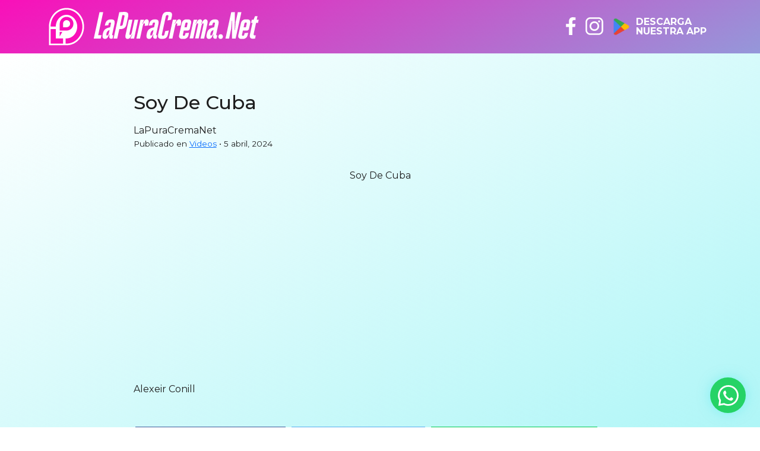

--- FILE ---
content_type: text/html; charset=UTF-8
request_url: https://lapuracrema.net/soy-de-cuba/
body_size: 3915
content:
<!DOCTYPE html>
<html lang="es">
<head>
	<!-- Google tag (gtag.js) -->
<script async src="https://www.googletagmanager.com/gtag/js?id=G-XPRB3DMGL7"></script>
<script>
  window.dataLayer = window.dataLayer || [];
  function gtag(){dataLayer.push(arguments);}
  gtag('js', new Date());

  gtag('config', 'G-XPRB3DMGL7');
</script>
    <meta charset="utf-8" />
    <meta name="viewport" content="width=device-width, initial-scale=1.0"/>
    <title>LaPuraCrema.Net</title>
    <meta name="title" content="LaPuraCrema.Net" />
    <meta name=" description" content="Roncamos porque podemos." />
    
    <link id="favicon" rel="shortcut icon" href="https://lapuracrema.net/wp-content/themes/lapuracremapuntonet/assets/img/lapuracrema-favicon.png" type="image/png" />
    <link rel="apple-touch-icon" href="https://lapuracrema.net/wp-content/themes/lapuracremapuntonet/assets/img/lapuracrema-favicon.png" type="image/png" />

    <link rel="stylesheet" href="https://cdn.jsdelivr.net/npm/bootstrap-icons@1.11.3/font/bootstrap-icons.min.css">
    <link href="https://cdn.jsdelivr.net/npm/bootstrap@5.2.3/dist/css/bootstrap.min.css" rel="stylesheet" integrity="sha384-rbsA2VBKQhggwzxH7pPCaAqO46MgnOM80zW1RWuH61DGLwZJEdK2Kadq2F9CUG65" crossorigin="anonymous">

    <link rel="preconnect" href="https://fonts.googleapis.com">
    <link rel="preconnect" href="https://fonts.gstatic.com" crossorigin>
    <link href="https://fonts.googleapis.com/css2?family=Montserrat:ital,wght@0,100..900;1,100..900&display=swap" rel="stylesheet">

    <link rel="stylesheet" href="https://lapuracrema.net/wp-content/themes/lapuracremapuntonet/assets/css/webrds.css?V2024-11-4-125">
</head>
<body>
        <header class="header">
        <nav class="navbar navbar-expand-md">
            <div class="container">
                <a class="navbar-brand" href="https://lapuracrema.net">
                    <figure class="logotipo">
                        <img class="icono" src="https://lapuracrema.net/wp-content/themes/lapuracremapuntonet/assets/img/lapuracrema-logo.svg" alt="LaPuraCrema.Net">
                        <img class="letters" src="https://lapuracrema.net/wp-content/themes/lapuracremapuntonet/assets/img/lapuracrema-logotipo.svg" alt="LaPuraCrema.Net">
                    </figure>
                </a>
                <button class="navbar-toggler" type="button" data-bs-toggle="offcanvas" data-bs-target="#menu" aria-controls="menu">
                    <span class="navbar-toggler-icon"></span>
                </button>
                <div class="collapse navbar-collapse" id="nav">
                    <ul class="navbar-nav ms-auto mb-2 mb-lg-0">
						 
                        <li class="nav-item">
                            <a class="nav-link" href="#">
                                <img src="https://lapuracrema.net/wp-content/themes/lapuracremapuntonet/assets/img/logo-facebook.svg" alt="Facebook">
                            </a>
                        </li>
                        <li class="nav-item">
                            <a class="nav-link" href="https://www.instagram.com/lapuracremanet/" target="_blank">
                                <img src="https://lapuracrema.net/wp-content/themes/lapuracremapuntonet/assets/img/logo-instagram.svg" alt="Facebook">
                            </a>
                        </li>
						<!--
                        <li class="nav-item">
                            <a class="nav-link" href="#">
                                <img src="/assets/img/logo-youtube.svg" alt="Facebook">
                            </a>
                        </li>
                        <li class="nav-item">
                            <a class="nav-link" href="#">
                                <img src="/assets/img/logo-tiktok.svg" alt="Facebook">
                            </a>
                        </li>-->
						<li class="nav-item">
                            <a class="nav-link app" href="https://lapuracrema.net/wp-content/themes/lapuracremapuntonet/lapuracremanet.apk">
                                <img src="https://lapuracrema.net/wp-content/uploads/2024/04/google-play.png" alt="Facebook"> <span>Descarga <br>Nuestra APP</span>
                            </a>
                        </li>
                    </ul>
                </div>
                <div class="offcanvas offcanvas-start" tabindex="-1" id="menu" aria-labelledby="menu">
                    <div class="offcanvas-header">
                        <img src="https://lapuracrema.net/wp-content/themes/lapuracremapuntonet/assets/img/lapuracrema-logo.svg" alt="La Pura Crema">
                        <button type="button" class="btn-close" data-bs-dismiss="offcanvas" aria-label="Close"></button>
                    </div>
                    <div class="offcanvas-body">
                        <ul class="navbar-nav text">
                            
                            <li class="nav-item">
                                <a class="nav-link" href="https://lapuracrema.net/category/medios/">Medios</a>
                            </li>
                            <li class="nav-item">
                                <a class="nav-link" href="https://lapuracrema.net/noticias/">Noticias</a>
                            </li>
                            <li class="nav-item">
                                <a class="nav-link" href="https://lapuracrema.net/category/entrevista/">Entrevistas</a>
                            </li>
							 <li class="nav-item">
                                <a class="nav-link" href="https://lapuracrema.net/category/videos/">Videos</a>
                            </li>
							<li class="nav-item">
                                <a class="nav-link" href="https://lapuracrema.net/quienes-somos/">Quienes somos</a>
                            </li>
                            <li class="nav-item">
                                <a class="nav-link" href="https://lapuracrema.net/nuestros-servicios/">Nuestros servicios</a>
                            </li>
                           
                        </ul>
                        <ul class="navbar-nav icon">
                            <li class="nav-item">
                                <a class="nav-link" href="#">
                                    <img src="https://lapuracrema.net/wp-content/themes/lapuracremapuntonet/assets/img/logo-whatsapp.svg" alt="Whatsapp">
                                </a>
                            </li>
                            <li class="nav-item">
                                <a class="nav-link" href="#">
                                    <img src="https://lapuracrema.net/wp-content/themes/lapuracremapuntonet/assets/img/logo-facebook.svg" alt="Facebook">
                                </a>
                            </li>
                            <li class="nav-item">
                                <a class="nav-link" href="https://www.instagram.com/lapuracremanet/" target="_blank">
                                    <img src="https://lapuracrema.net/wp-content/themes/lapuracremapuntonet/assets/img/logo-instagram.svg" alt="Facebook">
                                </a>
                            </li>
                            <!--
                        <li class="nav-item">
                            <a class="nav-link" href="#">
                                <img src="/assets/img/logo-youtube.svg" alt="Facebook">
                            </a>
                        </li>
                        <li class="nav-item">
                            <a class="nav-link" href="#">
                                <img src="/assets/img/logo-tiktok.svg" alt="Facebook">
                            </a>
                        </li>-->
                            <li class="nav-item">
                            <a class="nav-link app" href="https://lapuracrema.net/wp-content/themes/lapuracremapuntonet/lapuracremanet.apk">
                                <img src="https://lapuracrema.net/wp-content/uploads/2024/04/google-play.png" alt="Facebook"> <span>Descarga <br>Nuestra APP</span>
                            </a>
                        </li>
                        </ul>
                    </div>
                </div>
            </div>
        </nav>
        <nav class="navbar" id="nav-menu">
            <ul class="navbar-nav">
                <li class="nav-item">
                    <a class="nav-link" href="https://lapuracrema.net"><img class="icono" src="https://lapuracrema.net/wp-content/themes/lapuracremapuntonet/assets/img/lapuracrema-logo.svg" alt="LaPuraCrema.Net"></a>
                </li>
                
                <li class="nav-item">
                    <a class="nav-link" href="https://lapuracrema.net/category/medios/">Medios</a>
                </li>
                <li class="nav-item">
                    <a class="nav-link" href="https://lapuracrema.net/noticias/">Noticias</a>
                </li>
                <li class="nav-item">
                    <a class="nav-link" href="https://lapuracrema.net/category/entrevista/">Entrevistas</a>
                </li>
				<li class="nav-item">
                                <a class="nav-link" href="https://lapuracrema.net/category/videos/">Videos</a>
                            </li>
                <li class="nav-item">
                    <a class="nav-link" href="https://lapuracrema.net/quienes-somos/">Quienes somos</a>
                </li>
				<li class="nav-item">
                    <a class="nav-link" href="https://lapuracrema.net/nuestros-servicios/">Nuestros servicios</a>
                </li>
            </ul>
        </nav>
    </header><main class="single">
					<section class="section-single">
			<article>
				<div class="container">
					<div class="row justify-content-center">
						<div class="col-md-10 col-lg-9">
							<h2 class="single-title">Soy De Cuba</h2>
							<div class="single-autor">
								<div>
																	</div>
								<div>
									<p>LaPuraCremaNet</p>
									<div>Publicado en  <ul class="post-categories">
	<li><a href="https://lapuracrema.net/category/videos/" rel="category tag">Videos</a></li></ul> • 5 abril, 2024</div>
								</div>
							</div>
							<figure class="single-figure">
																<figcaption>Soy De Cuba</figcaption>
							</figure>
							<div class="single-article">
								
<figure class="wp-block-embed is-type-video is-provider-youtube wp-block-embed-youtube wp-embed-aspect-16-9 wp-has-aspect-ratio"><div class="wp-block-embed__wrapper">
<iframe title="Soy De Cuba - Alexeir Conill" width="500" height="281" src="https://www.youtube.com/embed/9zwQF15U8Hw?feature=oembed" frameborder="0" allow="accelerometer; autoplay; clipboard-write; encrypted-media; gyroscope; picture-in-picture; web-share" referrerpolicy="strict-origin-when-cross-origin" allowfullscreen></iframe>
</div><figcaption class="wp-element-caption">Alexeir Conill</figcaption></figure>
							</div>
							<ul class="single-share">
								<li><a href="https://www.facebook.com/sharer/sharer.php?u=https://lapuracrema.net/soy-de-cuba/" class="facebook" title="Comparte en Facebook" target="_blank">Compartir en Facebook</a></li>
								<li><a href="https://twitter.com/intent/tweet?url=https://lapuracrema.net/soy-de-cuba//&amp;text=Soy De Cuba " class="twitter" title="Twittear" target="_blank">Compatir en Twitter</a></li>
								<li><a href="whatsapp://send?text=Soy De Cuba%20https://lapuracrema.net/soy-de-cuba/?utm_source=whatsapp" target="_blank" rel="noopener nofollow" class="whatsapps" title="Whatsapp">Compartir en tu Whatsapp</a></li>
							</ul>
						</div>
					</div>
				</div>
			</article>
		</section>
		<section class="news">
	    <div class="container">
	        <div class="row">
	            <div class="col-12">
	            	<h3 class="title">También te pueden interesar</h3>
	            </div>
	            
	            	                	                    <div class="col-12 col-md-6 col-lg-3">
	                        <article class="content">
	                            <a href="https://lapuracrema.net/artie-oyola/">
	                                <figure>
											                                    
	                                </figure>
	                            </a>
	                            <ul class="post-categories">
	<li><a href="https://lapuracrema.net/category/videos/" rel="category tag">Videos</a></li></ul>	                            <h2 class="title"><a href="https://lapuracrema.net/artie-oyola/">ARTIE OYOLA</a></h2>
	                            <p class="date">22 febrero, 2025</p>
	                        </article>
	                    </div>
	                	                    <div class="col-12 col-md-6 col-lg-3">
	                        <article class="content">
	                            <a href="https://lapuracrema.net/3031-2/">
	                                <figure>
											                                    
	                                </figure>
	                            </a>
	                            <ul class="post-categories">
	<li><a href="https://lapuracrema.net/category/videos/" rel="category tag">Videos</a></li></ul>	                            <h2 class="title"><a href="https://lapuracrema.net/3031-2/">Alexeir Conill</a></h2>
	                            <p class="date">12 febrero, 2025</p>
	                        </article>
	                    </div>
	                	                    <div class="col-12 col-md-6 col-lg-3">
	                        <article class="content">
	                            <a href="https://lapuracrema.net/querida-yo/">
	                                <figure>
											                                    
	                                </figure>
	                            </a>
	                            <ul class="post-categories">
	<li><a href="https://lapuracrema.net/category/videos/" rel="category tag">Videos</a></li></ul>	                            <h2 class="title"><a href="https://lapuracrema.net/querida-yo/">Querida Yo</a></h2>
	                            <p class="date">5 febrero, 2025</p>
	                        </article>
	                    </div>
	                	                    <div class="col-12 col-md-6 col-lg-3">
	                        <article class="content">
	                            <a href="https://lapuracrema.net/el-canario-y-la-flauta/">
	                                <figure>
											                                    
	                                </figure>
	                            </a>
	                            <ul class="post-categories">
	<li><a href="https://lapuracrema.net/category/videos/" rel="category tag">Videos</a></li></ul>	                            <h2 class="title"><a href="https://lapuracrema.net/el-canario-y-la-flauta/">El Canario y la Flauta &#8211;</a></h2>
	                            <p class="date">5 febrero, 2025</p>
	                        </article>
	                    </div>
	                	                	             
	        </div>
	    </div>
	</section>
</main>
<footer class="footer">
    <div class="bg">
        <div class="container">
            <div class="row">
                <div class="col-12">
                    <h3 class="title">Síguenos en nuestras <span>Redes sociales</span></h3>
                    <ul class="navbar-nav">
                        <li class="nav-item">
                            <a class="nav-link" href="#">
                                <img src="https://lapuracrema.net/wp-content/themes/lapuracremapuntonet/assets/img/logo-facebook.svg" alt="Facebook">
                            </a>
                        </li>
                        <li class="nav-item">
                            <a class="nav-link" href="https://www.instagram.com/lapuracremanet/" target="_blank">
                                <img src="https://lapuracrema.net/wp-content/themes/lapuracremapuntonet/assets/img/logo-instagram.svg" alt="Facebook">
                            </a>
                        </li>
						<li class="nav-item">
                            <a class="nav-link app" href="https://lapuracrema.net/wp-content/themes/lapuracremapuntonet/lapuracremanet.apk">
                                <img src="https://lapuracrema.net/wp-content/uploads/2024/04/google-play.png" alt="Facebook"> <span>Descarga <br>Nuestra APP</span>
                            </a>
                        </li>
                        <!--<li class="nav-item">
                            <a class="nav-link" href="#">
                                <img src="/assets/img/logo-youtube.svg" alt="Facebook">
                            </a>
                        </li>
                        <li class="nav-item">
                            <a class="nav-link" href="#">
                                <img src="/assets/img/logo-tiktok.svg" alt="Facebook">
                            </a>
                        </li>-->
                    </ul>
                </div>
            </div>
        </div>
    </div>
    <div class="copy">
        <figure>
            <img src="https://lapuracrema.net/wp-content/themes/lapuracremapuntonet/assets/img/lapuracrema-logo.svg" alt="La Pura Creama">
        </figure>
        <p>© 2025 <strong>Lapuracrema.net</strong> <span>Todos los derechos reservados.</span></p>
    </div>
</footer>
<a class="ws" href="https://api.whatsapp.com/send?phone=5804243803222&amp;text=Contacto%20#lapuracrema.net" target="_blank" rel="nofollow noopener noreferrer">
    <img src="https://lapuracrema.net/wp-content/themes/lapuracremapuntonet/assets/img/logo-whatsapp.svg" alt="Lapuracrema.net">
</a>

<script src="https://cdn.jsdelivr.net/npm/bootstrap@5.3.3/dist/js/bootstrap.bundle.min.js" integrity="sha384-YvpcrYf0tY3lHB60NNkmXc5s9fDVZLESaAA55NDzOxhy9GkcIdslK1eN7N6jIeHz" crossorigin="anonymous"></script>
<script type="text/javascript">
    window.onscroll = function() { checkMediaQuery() };

    function headerNavFixed() {
        if (document.body.scrollTop > 100 || document.documentElement.scrollTop > 100) {
            document.getElementById("nav-menu").style.display = "block";
        } else {
            document.getElementById("nav-menu").style.display = "none";
        }
    }

    function checkMediaQuery() {
        if (window.innerWidth > 768) {
            headerNavFixed();
        }
    }
    window.addEventListener('resize', checkMediaQuery);
</script> 
</body>
</html>

--- FILE ---
content_type: text/css
request_url: https://lapuracrema.net/wp-content/themes/lapuracremapuntonet/assets/css/webrds.css?V2024-11-4-125
body_size: 2809
content:
* {
  transition: all ease 0.1s;
}

body {
  font-family: "Montserrat", sans-serif;
  font-optical-sizing: auto;
  font-style: normal;
  font-size: 16px;
  font-weight: 400;
  background: linear-gradient(333deg, rgb(255, 255, 255) 0%, rgb(86, 236, 238) 51%, rgb(249, 16, 185) 100%);
  color: #1E1E1E;
}
@media (min-width: 992px) {
  body {
    font-size: 16px;
  }
}

.nav-link.app {
	color: white;
	display: flex;
	align-items: center;
	line-height: 1em;
}
.nav-link.app img {
	padding-right: 10px;
}

.header .logotipo {
  margin: 0;
}
.header .logotipo .icono {
  width: 50px;
  height: auto;
}
@media (min-width: 992px) {
  .header .logotipo .icono {
    width: 60px;
  }
}
.header .logotipo .letters {
  width: 200px;
  height: auto;
}
@media (min-width: 992px) {
  .header .logotipo .letters {
    width: 300px;
  }
}

.offcanvas {
  background: #F910B9;
}
@media (min-width: 768px) {
  .offcanvas {
    display: none;
  }
}
.offcanvas .offcanvas-header img {
  width: 50px;
}
.offcanvas .navbar-nav {
  text-align: left;
}
.offcanvas .navbar-nav.icon {
  flex-direction: row;
  margin: 1em 0;
  border-top: 1px solid rgba(255, 251, 251, 0.5);
  border-bottom: 1px solid rgba(255, 251, 251, 0.5);
}
.offcanvas .navbar-nav.icon .nav-item {
  padding: 1em;
}
.offcanvas .navbar-nav.icon img {
  height: 30px;
}
.offcanvas .navbar-nav .nav-link {
  color: #fffbfb;
}

.navbar {
  font-weight: 700;
  text-transform: uppercase;
  /*&-collapse {
      flex-direction: column;
      align-items: flex-end;
  }*/
}
.navbar-toggler {
  border: none;
}
.navbar-nav img {
  height: 30px;
}
.navbar-nav2.menu-down {
  display: none;
}
@media (min-width: 768px) {
  .navbar-nav2.menu-down {
    display: flex !important;
    flex-direction: row;
    justify-content: center;
  }
}
@media (min-width: 992px) {
  .navbar-nav2.menu-down {
    display: none !important;
  }
}
.navbar-nav2.menu-top {
  display: none;
}
@media (min-width: 992px) {
  .navbar-nav2.menu-top {
    display: flex !important;
    margin-top: 0.5em;
  }
}
.navbar-nav2 .nav-item {
  border-bottom: 1px solid rgba(30, 30, 30, 0.2);
}
.navbar-nav2 .nav-item:hover {
  background: rgba(249, 16, 185, 0.1);
  color: #fffbfb;
  padding: 0 1em;
}
@media (min-width: 768px) {
  .navbar-nav2 .nav-item {
    border: 0;
    padding: 0.5em;
  }
  .navbar-nav2 .nav-item:hover {
    padding: 0.5em;
  }
}
@media (min-width: 1200px) {
  .navbar-nav2 .nav-item {
    padding: 0.5em 1em;
  }
  .navbar-nav2 .nav-item:hover {
    padding: 0.5em 1em;
  }
}
.navbar-nav2 .nav-item:last-child {
  border: 0;
}
.navbar-nav2 .nav-item .nav-link {
  color: #1E1E1E;
  font-weight: 500;
  padding: 0.8em 0 0.8em 2.5em !important;
  text-align: left;
}
@media (min-width: 768px) {
  .navbar-nav2 .nav-item .nav-link {
    padding: 1.5em 1em 0 1em !important;
  }
}
@media (min-width: 992px) {
  .navbar-nav2 .nav-item .nav-link {
    padding: 1.5em 0.5em 0 0.5em !important;
  }
}

@media (min-width: 992px) {
  .brand {
    margin: 4em 0;
  }
}
.brand .carousel {
  border-radius: 1em;
  overflow: hidden;
}
.brand .carousel img {
  height: auto;
}

.top-music {
  margin: 3em 0;
}
@media (min-width: 992px) {
  .top-music {
    margin: 5em 0;
  }
}
@media (min-width: 1200px) {
  .top-music {
    margin: 7em 0;
  }
}
.top-music .content {
  display: flex;
  flex-wrap: wrap;
  justify-content: center;
}
.top-music .artist {
  background: #fffbfb;
  border-radius: 30px;
  margin: 0 0.5em 3em 0.5em;
  padding: 10px;
  position: relative;
  text-align: center;
  width: 45%;
  box-shadow: 3px 3px 0 rgba(30, 30, 30, 0.2);
}
@media (min-width: 768px) {
  .top-music .artist {
    width: 30%;
  }
}
@media (min-width: 992px) {
  .top-music .artist {
    width: 18%;
  }
}
.top-music .artist figure {
  border-radius: 20px;
  margin: 0;
  overflow: hidden;
}
.top-music .artist figure img {
  width: 100%;
}
.top-music .artist.winner {
  width: 80%;
  box-shadow: 8px 8px 0 rgba(249, 16, 185, 0.9);
}
@media (min-width: 768px) {
  .top-music .artist.winner {
    width: 60%;
  }
}
@media (min-width: 1200px) {
  .top-music .artist.winner {
    width: 50%;
  }
}
.top-music .song {
  color: #180F4B;
  font-size: 1em;
  font-weight: bold;
  margin: 0.5em 1em;
  text-transform: uppercase;
}
.top-music .name {
  color: #F910B9;
  font-weight: bold;
  text-transform: uppercase;
  font-size: 0.9em;
}
.top-music .position {
  align-items: center;
  background: #F910B9;
background: url("https://lapuracrema.net/wp-content/uploads/2024/04/icono-lpc.svg");
	background-size: 100% 100%;
  /*border-radius: 50%;*/
  bottom: -20px;
  color: #fffbfb;
	color: #f910b9;
  display: flex;
  font-size: 1.5em;
  font-weight: bold;
  height: 50px;
  justify-content: center;
  left: 0;
  margin: auto;
  position: absolute;
  right: 0;
  width: 50px;
}
.top-music .bg-title {
  background: url("../img/text-top-10.png");
  background-repeat: no-repeat;
  background-size: contain;
  background-position: center center;
  padding: 40px 0;
}
.top-music .bg-title .title {
  text-align: center;
  text-transform: uppercase;
  margin: 0;
  font-weight: 700;
  color: #180F4B;
}

.video {
  margin: 0.5em 0 1em;
}
@media (min-width: 992px) {
  .video {
    margin-bottom: 3em;
  }
}
.video .banner {
  text-align: center;
}
.video .banner p {
  background: #fffbfb;
  border-radius: 20px;
  display: inline-block;
  font-weight: 800;
  margin: -10px auto 0 auto;
  padding: 14px 2em 6px 2em;
  position: relative;
  text-align: center;
  text-transform: uppercase;
  z-index: -1;
}
.video .banner i {
  color: #F910B9;
  font-weight: normal;
  margin: 0 0.5em;
}
.video .player {
  align-items: center;
  background: #1E1E1E;
  border-radius: 20px;
  display: flex;
  height: 350px;
  justify-content: center;
  width: 100%;
}
@media (min-width: 992px) {
  .video .player {
    height: 500px;
  }
}
.video .player img {
  width: 70px;
}
@media (min-width: 992px) {
  .video .player img {
    width: 100px;
  }
}

.interviews {
  padding: 3em 0;
  background: #fff;
  position: relative;
}
.interviews:after {
  content: url(../img/top-white.svg);
  position: absolute;
  top: -20px;
  width: 100%;
  height: 30px;
  overflow: hidden;
}
.interviews:before {
  content: url(../img/bottom-white.svg);
  position: absolute;
  bottom: -20px;
  width: 100%;
  height: 80px;
  overflow: hidden;
}
@media (min-width: 992px) {
  .interviews {
    padding: 6em 0 2em 0;
  }
}
.interviews .bg {
  width: 100%;
}
.interviews .bg.top {
  margin-bottom: -10px;
}
.interviews .bg.bottom {
  margin-top: -10px;
}
.interviews .container {
  background: #fff;
}
.interviews .section-title {
  text-align: center;
  margin: 0 0 1em 0;
}
.interviews .content {
  margin: 1.5em 0;
}
.interviews .content figure {
  border-radius: 1em;
  overflow: hidden;
}
.interviews .content img {
  width: 100%;
  height: auto;
}
.interviews .content .cat {
  color: #F910B9;
  font-weight: bold;
  margin: 0;
}
.interviews .content .title {
  font-weight: bold;
  margin: 0.5em 0;
  font-size: 1.3em;
}
@media (min-width: 1200px) {
  .interviews .content .date {
    margin-top: 1.5em;
  }
}
.interviews .bg-title {
  background: url("../img/text-entrevista.png");
  background-repeat: no-repeat;
  background-size: contain;
  background-position: center center;
  padding: 40px 0;
}
.interviews .bg-title .title {
  text-align: center;
  text-transform: uppercase;
  margin: 0;
  font-weight: 700;
  color: #180F4B;
}

.news {
  padding: 3em 0;
  background: #fff;
  position: relative;
  /*background:
      url(../img/top-white.svg),
      url(../img/bottom-white.svg);
  background-repeat: no-repeat;
  background-position: top center, bottom center;*/
}
.news:after {
  content: url(../img/top-white.svg);
  position: absolute;
  top: -20px;
  width: 100%;
  height: 30px;
  overflow: hidden;
}
.news:before {
  content: url(../img/bottom-white.svg);
  position: absolute;
  bottom: -20px;
  width: 100%;
  height: 80px;
  overflow: hidden;
}
@media (min-width: 992px) {
  .news {
    padding: 3em 0 5em 0;
  }
}
.news .bg {
  width: 100%;
}
.news .bg.top {
  margin-bottom: -10px;
}
.news .bg.bottom {
  margin-top: -10px;
}
.news .container {
  background: #fff;
}
.news .section-title {
  text-align: center;
  margin: 0 0 1em 0;
}
.news .content {
  margin: 1.5em 0;
}
.news .content figure {
  border-radius: 1em;
  overflow: hidden;
}
.news .content img {
  width: 100%;
  height: auto;
}
.news .content .post-categories {
  font-weight: bold;
  margin: 0;
  padding: 0;
  list-style: none;
}
.news .content .post-categories a {
  color: #F910B9;
  text-decoration: none;
}
.news .content .title {
  font-weight: bold;
  margin: 0.5em 0;
  font-size: 1.3em;
}
.news .content .title a {
  color: #1E1E1E;
  text-decoration: none;
}
.news .content .date {
  font-size: 0.9em;
}
@media (min-width: 1200px) {
  .news .content .date {
    font-size: 0.8em;
    margin-top: 1.5em;
  }
}
.news .bg-title {
  background: url("../img/text-noticias.png");
  background-repeat: no-repeat;
  background-size: contain;
  background-position: center center;
  padding: 40px 0;
}
.news .bg-title .title {
  text-align: center;
  text-transform: uppercase;
  margin: 0;
  font-weight: 700;
  color: #180F4B;
}

.videos {
  background: linear-gradient(333deg, rgb(86, 236, 238) 0%, rgb(249, 16, 185) 100%);
  padding: 3em 0;
}
@media (min-width: 992px) {
  .videos {
    padding: 5em 0;
  }
}
.videos figure {
  margin: 0 0 1em;
  /*border-radius: 30px;
  overflow: hidden*/;
}
.videos figure img {
  width: 100%;
}
.videos .content {
  text-align: center;
  margin: 1.5em 0;
}
.videos .artist {
  font-weight: bold;
  color: #F910B9;
  text-transform: uppercase;
  font-size: 1em;
  margin: 0;
}
.videos .song {
  font-weight: bold;
  color: #fffbfb;
  text-transform: uppercase;
  margin: 0;
}
.videos .bg-title {
  background: url("../img/text-videos.png");
  background-repeat: no-repeat;
  background-size: contain;
  background-position: center center;
  padding: 40px 0;
}
.videos .bg-title .title {
  text-align: center;
  text-transform: uppercase;
  margin: 0;
  font-weight: 700;
}

#nav-menu {
  background: #fff;
  position: fixed;
  top: 0;
  width: 96%;
  z-index: 1;
  box-shadow: 0 5px 10px rgba(30, 30, 30, 0.2);
  display: none;
  border-radius: 0 0 1em 1em;
  left: 0;
  right: 0;
  margin: auto;
}
#nav-menu .navbar-nav {
  flex-direction: row;
  align-items: center;
  justify-content: center;
}
#nav-menu .navbar-nav .nav-link {
  padding: 0.5em 1em;
  border-radius: 20px;
  margin: 0 0.3em;
  font-size: 14px;
}
#nav-menu .navbar-nav .nav-link:hover {
  background: #F910B9;
  color: #fff;
}

.cartelera-miami {
  background: #180F4B;
  padding: 5em 0;
  text-align: center;
}
.cartelera-miami .content {
  flex-direction: column;
  display: flex;
  justify-content: center;
  align-items: center;
}
@media (min-width: 768px) {
  .cartelera-miami .content {
    flex-direction: row;
  }
}
.cartelera-miami .content .text {
  padding: 0 2em;
  color: #fffbfb;
}
.cartelera-miami .content .text p {
  margin: 1em 0;
  font-size: 1.3em;
  font-weight: 300;
}
.cartelera-miami p + a {
  display: none;
}
@media (min-width: 768px) {
  .cartelera-miami p + a {
    display: inline-block;
  }
}
@media (min-width: 768px) {
  .cartelera-miami figure + a {
    display: none;
  }
}

.ws {
  align-items: center;
  background: #25d366;
  border-radius: 50%;
  bottom: 1.5em;
  box-shadow: 0 0 20px rgba(86, 236, 238, 0.5);
  display: flex;
  height: 60px;
  justify-content: center;
  position: fixed;
  right: 1.5em;
  width: 60px;
}
.ws img {
  width: 35px;
  height: auto;
}

.footer {
  background: #fff;
  position: relative;
  color: #fffbfb;
}
.footer .bg {
  padding: 3em 0;
  background: url(../img/bg-redes.svg);
  background-size: cover;
  position: relative;
  top: -30px;
}
@media (min-width: 992px) {
  .footer .bg {
    padding: 5em 0;
  }
}
.footer .navbar-nav {
  flex-direction: row;
  justify-content: center;
}
.footer .navbar-nav .nav-link {
  padding: 0.5em;
  margin: 0.5em;
}
.footer .navbar-nav img {
  height: 50px;
}
.footer .title {
  text-align: center;
  text-transform: uppercase;
  margin: 0 0 1em;
  font-size: 1.2em;
}
.footer .title span {
  font-weight: 700;
  display: block;
  font-size: 2em;
}
.footer .copy {
  text-align: center;
  background: url(../img/bg-copy.svg);
  background-size: cover;
  position: relative;
  top: -70px;
  color: #1E1E1E;
  padding: 2em 2em 0 2em;
}
.footer .copy p {
  margin: 0;
}
.footer .copy p span {
  display: block;
}

i {
  margin-right: 0.3em;
  font-size: 1.2em;
}

.link {
  color: #1E1E1E;
  border: 2px solid #F910B9;
  text-decoration: none;
  padding: 0.5em 1.7em;
  border-radius: 50px;
  display: inline-block;
  margin: 0.5em 0;
  font-weight: 700;
}
.link.complementary {
  border-color: #56ECEE;
  color: #56ECEE;
}

.buttons {
  text-align: center;
}

.button {
  display: inline-block;
  font-weight: 700;
  margin: 0.5em 0;
  padding: 0.5em 1.5em;
  position: relative;
  text-decoration: none;
  text-transform: uppercase;
  border-radius: 100px;
  /*&:hover {
      color: $color-primary;
      background: $color-complementary;
  }
  &.button-complementary {
      color: $color-light;
      background: $color-complementary;
      &:hover {
          color: $color-light;
          background: rgba($color-complementary, .7);
      }
  }*/
}
@media (min-width: 576px) {
  .button {
    margin: 0.5em;
  }
}
.button.button-primary {
  background: #F910B9;
  color: #fffbfb;
}
.button.button-secondary {
  color: #F910B9;
  border: 2px solid #F910B9;
}
.button.button-secondary:hover {
  color: #F910B9;
  background: rgba(86, 236, 238, 0.4);
}

.section-single {
  background: linear-gradient(333deg, rgba(86, 236, 238, 0.5) 0%, rgb(255, 255, 255) 100%);
}

.single {
  background: #fff;
  padding-bottom: 5em;
}
.single .single-figure {
  text-align: center;
  margin: 1em 0 3em 0;
}
.single .single-figure img {
  width: 100%;
  height: auto;
}
.single .single-title {
  margin: 2em 0 0 0;
}
.single .single-autor {
  display: flex;
  margin: 1em 0 2em;
}
.single .single-autor img {
  border-radius: 50%;
  width: 44px;
  height: 44px;
  margin-right: 1em;
}
.single .single-autor p {
  margin: 0;
}
.single .single-autor div div {
  display: flex;
  font-size: 0.85em;
}
.single .single-autor ul {
  margin: 0 0.3em;
  padding: 0;
  list-style: none;
}
.single h2, .single h3, .single h4, .single h5 {
  margin: 1em 0 0.3em;
}
.single .single-share {
  padding: 0;
  margin: 3em 0;
}
.single .single-share li {
  display: inline-block;
  margin: 0.2em;
}
.single .single-share a {
  width: 100%;
  display: block;
  text-align: center;
  padding: 0.3em 2em;
  text-decoration: none;
}
.single .single-share .facebook {
  background: #3b5998;
  color: #fff;
}
.single .single-share .twitter {
  background: #55acee;
  color: #fff;
}
.single .single-share .whatsapps {
  background: #00c94e;
  color: #fff;
}

.video {
	background: black;
	padding-bottom: 2em;
	margin-bottom: 0;
}
.video .banner {
    position: relative;
}
.banner {
	text-align: center;
	margin: -20px 0 20px 0;
}
.banner p {
	width: 90%;
	padding: 6px 2em 6px 2em;
	background: white;
	border-radius: 50px;
	margin: auto;
	color: #F910B9;
	font-weight: bold;
}
.video .player {
	height: auto;
	overflow: hidden;
}
.video .player iframe {
	height: 250px;
}
@media (min-width: 576px) {
  .video .player iframe {
	height: 300px;
	}
}
@media (min-width: 768px) {
  .video .player iframe {
	height: 400px;
	}
}
@media (min-width: 992px) {
  .video .player iframe {
	height: 550px;
	}
}
@media (min-width: 1200px) {
  .video .player iframe {
	//height: 650px;
	}
}
#brand-carousel .img {
	height: auto;
}

.page-category .news a {
	color: #1E1E1E;
	text-decoration: none;
}
.videos .content iframe,
.news .content iframe  {
	max-width: 100%;
    height: auto;
    aspect-ratio: 16 / 9;
}
.page-category .videos-player figure {
    border-radius: 0;
}

.page-category {
	margin-top: 30px;
}

/*# sourceMappingURL=webrds.css.map */


--- FILE ---
content_type: image/svg+xml
request_url: https://lapuracrema.net/wp-content/themes/lapuracremapuntonet/assets/img/bg-copy.svg
body_size: 348
content:
<svg width="1440" height="182" viewBox="0 0 1440 182" fill="none" xmlns="http://www.w3.org/2000/svg">
<path d="M1440 7.26581V180.257L1388.21 180.132L1350.06 179.26L1311.9 178.09L1278.28 178.538L1243.76 177.891H1187.43L1159.27 178.737L1136.56 177.891L1095.67 178.538H1024.81L985.741 178.289L953.035 178.912H903.975L879.445 179.211L826.751 178.737H799.495L746.801 179.808L729.539 179.634L710.461 179.983L603.255 180.282L565.098 179.808L528.757 180.531L471.521 181.328H451.533L433.363 182H385.211L370.675 181.577L341.603 182L301.628 181.328L258.927 181.153L232.58 179.983L189.88 180.282L127.192 178.887L0 178.713V2.52391L127.192 3.05929L189.88 7.34228L232.58 6.42449L258.927 10.0192L301.628 10.5545L341.603 12.6196L370.675 11.3194L385.211 12.6196H433.363L451.533 10.5545H471.521L528.757 8.10711L565.098 5.88912L603.255 7.34228L710.461 6.42449L729.539 5.35374L746.801 5.88912L799.495 2.6004H826.751L879.445 4.05357L903.975 3.13578H953.035L985.741 1.22371L1024.81 1.98854H1095.67L1136.56 0L1159.27 2.6004L1187.43 0H1243.76L1278.28 1.98854L1311.9 0.611867L1350.06 4.20653L1388.21 6.8834L1440 7.26581Z" fill="white"/>
</svg>


--- FILE ---
content_type: image/svg+xml
request_url: https://lapuracrema.net/wp-content/themes/lapuracremapuntonet/assets/img/lapuracrema-logotipo.svg
body_size: 2143
content:
<svg width="1014" height="216" viewBox="0 0 1014 216" fill="none" xmlns="http://www.w3.org/2000/svg">
<path d="M66.1004 25.6001H87.1004L58.6004 155.7H77.3004L73.1004 175H33.4004L66.1004 25.6001Z" fill="white"/>
<path d="M120.9 151.9C113.5 170.7 108 177.1 97.7001 177.1C85.6001 177.1 80.8001 168.1 84.3001 151.9L85.6001 145.7C90.0001 125.4 100.1 116.7 126.8 110.9L131.2 90.6001C132.3 85.9001 130.8 84.0001 126.4 84.0001C122 84.0001 119.2 86.1001 118.3 90.6001L116.3 99.4001L96.4001 101.5L98.2001 93.8001C102.4 74.8001 113.1 66.1001 131.9 66.1001C149.9 66.1001 155.3 74.2001 151.2 93.8001L138.8 150C137.5 155.3 139.5 157.7 144.5 157L140.6 174.9C138 175.5 135.6 176 132.9 176C121.7 176 119.8 167.9 122.4 155.9L123.1 152.5L120.9 151.9ZM105.7 147.9L105.3 149.8C104.2 154.9 105.5 158.1 108.8 158.1C113.4 158.1 117.8 151.7 120 142.1L123.3 126.7C111.9 130.8 108.4 135.9 105.7 147.9Z" fill="white"/>
<path d="M178.7 25.5999C181.3 25.1999 202.6 23.7 207 23.7H207.4C226.7 23.7 233.3 31.8 229.1 50.2L219.5 94.7999C215.6 113.2 204.8 121.3 183.8 121.3H183.1H178.9L167.1 175.1H146.1L178.7 25.5999ZM208.5 48.7999C209.2 44.9999 206.5 41.9999 202.6 41.9999H201.1C199.1 41.9999 197.8 42.2 196.1 42.4L183 102.4C184.5 102.6 186.5 102.8 188.3 102.8H189.8C193.7 102.8 197.5 99.5999 198.3 95.9999L208.5 48.7999Z" fill="white"/>
<path d="M263.1 175H242.5L242.9 172.9L252.8 152.6L250.6 152C242.9 168.9 236.6 177.2 226.3 177.2C215.6 177.2 211.2 168.7 214.5 153.5L233.1 68.3H253.7L237.5 142.8C236 150.1 236.8 155 240.3 155C244.5 155 248.4 148.4 250.4 138.6L265.7 68.4001H286.3L263.1 175Z" fill="white"/>
<path d="M343 100.9L323.1 103L323.5 100.4C325.3 92.8999 324.4 88.1999 321.3 88.1999C317.8 88.1999 314.3 94.5999 312.1 104.6L296.8 174.8H276.2L299.4 68.0999H320L319.6 70.1999L309.7 90.4999L311.9 91.0999C320 74.1999 325.5 65.8999 334.9 65.8999C344.8 65.8999 348.7 74.6999 345.4 89.5999L343 100.9Z" fill="white"/>
<path d="M371.1 151.9C363.7 170.7 358.2 177.1 347.9 177.1C335.8 177.1 331 168.1 334.5 151.9L335.8 145.7C340.2 125.4 350.3 116.7 377 110.9L381.4 90.6001C382.5 85.9001 381 84.0001 376.6 84.0001C372.2 84.0001 369.4 86.1001 368.5 90.6001L366.5 99.4001L346.6 101.5L348.4 93.8001C352.6 74.8001 363.3 66.1001 382.1 66.1001C400.1 66.1001 405.5 74.2001 401.4 93.8001L389.1 150C387.8 155.3 389.8 157.7 394.8 157L390.9 174.9C388.3 175.5 385.9 176 383.2 176C372 176 370.1 167.9 372.7 155.9L373.4 152.5L371.1 151.9ZM356 147.9L355.6 149.8C354.5 154.9 355.8 158.1 359.1 158.1C363.7 158.1 368.1 151.7 370.3 142.1L373.6 126.7C362.1 130.8 358.6 135.9 356 147.9Z" fill="white"/>
<path d="M426.3 158.7H427.8C431.5 158.7 435 155.9 435.9 151.9L439.8 133.3L460.8 129L456 150.3C452.1 169.1 442.2 177 424 177H420.9C402.7 177 396.4 169.1 400.3 150.5L422.4 49.8C426.3 31.2 436.2 23.3 454.4 23.3H457.5C475.7 23.3 482 31.2001 477.9 50.0001L474 68.1L453.2 72.4001L458.5 48.5001C459.4 44.4001 457.2 41.7001 453.5 41.7001H452C448.3 41.7001 444.8 44.5001 443.9 48.5001L421.3 151.8C420.4 156 422.6 158.7 426.3 158.7Z" fill="white"/>
<path d="M527.5 100.9L507.6 103L508 100.4C509.8 92.8999 508.9 88.1999 505.8 88.1999C502.3 88.1999 498.8 94.5999 496.6 104.6L481.3 174.8H460.7L483.9 68.0999H504.5L504.1 70.1999L494.2 90.4999L496.4 91.0999C504.5 74.1999 510 65.8999 519.4 65.8999C529.3 65.8999 533.2 74.6999 529.9 89.5999L527.5 100.9Z" fill="white"/>
<path d="M546.8 177.1H536.3C523.6 177.1 516.8 168.6 519.6 156L534.5 87.2999C537.3 74.6999 547.6 66.2 560.4 66.2H570.9C583.6 66.2 590.4 74.6999 587.6 87.2999L579.7 123.4L571.8 129.6H546L540.7 153.5C540 156.9 542 159.3 545.5 159.3H546.6C550.1 159.3 553 157 553.6 153.5L555.6 144.5L575.8 142.4L572.7 156.1C569.8 168.5 559.5 177.1 546.8 177.1ZM562.8 111.6L567.6 89.7999C568.3 86.3999 566.5 83.9999 563 83.9999H561.9C558.4 83.9999 555.3 86.3999 554.7 89.7999L549.9 111.6H562.8Z" fill="white"/>
<path d="M602.3 68.1999H622.9L622.5 70.2999L613.1 90.5999L615.3 91.1999C623.6 72.3999 629.5 65.9999 638.5 65.9999C645.5 65.9999 649.7 70.0999 650.6 77.4999L644.2 90.4999L646.4 91.0999C654.9 72.2999 660.6 65.8999 669.4 65.8999C679.7 65.8999 683.9 74.6999 680.6 89.5999L662 174.8H641.4L657.6 100.3C659.4 92.7999 658.5 88.0999 655.6 88.0999C651.9 88.0999 648.4 94.2999 646.2 104.5L630.9 174.7H610.3L626.5 100.2C628.3 92.6999 627.4 87.9999 624.5 87.9999C620.8 87.9999 617.3 94.1999 615.1 104.4L599.8 174.6H579L602.3 68.1999Z" fill="white"/>
<path d="M712.9 151.9C705.5 170.7 700 177.1 689.7 177.1C677.6 177.1 672.8 168.1 676.3 151.9L677.6 145.7C682 125.4 692.1 116.7 718.8 110.9L723.2 90.6001C724.3 85.9001 722.8 84.0001 718.4 84.0001C714 84.0001 711.2 86.1001 710.3 90.6001L708.3 99.4001L688.4 101.5L690.2 93.8001C694.4 74.8001 705.1 66.1001 723.9 66.1001C741.9 66.1001 747.3 74.2001 743.2 93.8001L730.9 150C729.6 155.3 731.6 157.7 736.6 157L732.7 174.9C730.1 175.5 727.7 176 725 176C713.8 176 711.9 167.9 714.5 155.9L715.2 152.5L712.9 151.9ZM697.8 147.9L697.4 149.8C696.3 154.9 697.6 158.1 700.9 158.1C705.5 158.1 709.9 151.7 712.1 142.1L715.4 126.7C703.9 130.8 700.4 135.9 697.8 147.9Z" fill="white"/>
<path d="M742.9 163.9C742.9 156 748.4 150.5 756 150.5C763.7 150.5 768.9 156 768.9 163.9C768.9 171.6 763.9 177.3 755.8 177.3C748.2 177.3 742.9 171.5 742.9 163.9Z" fill="white"/>
<path d="M821.8 73.4001L819.6 74.0001L816.3 118L803.8 175H783.5L816.1 25.6001H837.1L835.6 127.1L837.8 126.5L841.3 81.9001L853.6 25.6001H874L841.3 175H820.3L821.8 73.4001Z" fill="white"/>
<path d="M883.6 177.1H873.1C860.4 177.1 853.6 168.6 856.4 156L871.3 87.2999C874.1 74.6999 884.4 66.2 897.2 66.2H907.7C920.4 66.2 927.2 74.6999 924.4 87.2999L916.5 123.4L908.6 129.6H882.7L877.4 153.5C876.7 156.9 878.7 159.3 882.2 159.3H883.3C886.8 159.3 889.7 157 890.3 153.5L892.3 144.5L912.5 142.4L909.4 156.1C906.6 168.5 896.3 177.1 883.6 177.1ZM899.6 111.6L904.4 89.7999C905.1 86.3999 903.3 83.9999 899.8 83.9999H898.7C895.2 83.9999 892.1 86.3999 891.5 89.7999L886.7 111.6H899.6Z" fill="white"/>
<path d="M933.3 68.1999H943.2L951.7 47.8999H965.9L961.5 68.1999H972.5L968.6 86.0999H957.6L943.8 149.5C942.7 155.1 944.7 157.2 951 157.2C953 157.2 954.3 157 955.8 156.8L952 175C945.4 175.9 943 176.1 939.9 176.1C924.6 176.1 919.3 168.4 923 151.3L937 86.1999H929.3L933.3 68.1999Z" fill="white"/>
</svg>


--- FILE ---
content_type: image/svg+xml
request_url: https://lapuracrema.net/wp-content/themes/lapuracremapuntonet/assets/img/bottom-white.svg
body_size: 189
content:
<svg width="1440" height="87" viewBox="0 0 1440 87" fill="none" xmlns="http://www.w3.org/2000/svg">
<path d="M1388.21 63.7824L1440 62.5303V0H0V78.057L127.192 76.304L189.88 62.2798L232.58 65.285L258.927 53.5147L301.628 51.7617L341.603 45L370.675 49.2573L385.211 45H433.363L451.533 51.7617H471.521L528.757 59.7755L565.098 67.038L603.255 62.2798L710.461 65.285L729.539 68.7911L746.801 67.038L799.495 77.8066H826.751L879.445 73.0484L903.975 76.0536H953.035L985.741 82.3144L1024.81 79.8101H1095.67L1136.56 86.3213L1159.27 77.8066L1187.43 86.3213H1243.76L1278.28 79.8101L1311.9 84.3178L1350.06 72.5475L1388.21 63.7824Z" fill="white"/>
</svg>


--- FILE ---
content_type: image/svg+xml
request_url: https://lapuracrema.net/wp-content/themes/lapuracremapuntonet/assets/img/logo-instagram.svg
body_size: 320
content:
<svg width="166" height="166" viewBox="0 0 166 166" fill="none" xmlns="http://www.w3.org/2000/svg">
<path fill-rule="evenodd" clip-rule="evenodd" d="M45.6875 15.0312H120.762C137.664 15.0312 151.422 28.7891 151.422 45.6914V120.371C151.422 137.27 137.664 151.031 120.762 151.031H45.6875C28.7891 151.031 15.0312 137.27 15.0312 120.371V45.6914C15.0312 28.7891 28.7891 15.0312 45.6875 15.0312ZM83.0312 53.5508H83.4219C99.5391 53.5508 112.902 66.9219 112.902 83.0312C112.902 99.5391 99.5391 112.91 83.4219 112.91H83.0312C66.9141 112.91 53.5508 99.5391 53.5508 83.0312C53.5508 66.9219 66.9141 53.5508 83.0312 53.5508ZM83.0312 38.2188H83.4219C107.793 38.2188 128.23 58.6602 128.23 83.0312C128.23 107.801 107.793 127.84 83.4219 127.84H83.0312C58.6602 127.84 38.6133 107.801 38.6133 83.0312C38.6133 58.6602 58.6602 38.2188 83.0312 38.2188ZM127.445 29.5781C132.555 29.5781 136.879 33.8984 136.879 39.0117C136.879 44.1211 132.555 48.4414 127.445 48.4414C121.941 48.4414 118.012 44.1211 118.012 39.0117C118.012 33.8984 121.941 29.5781 127.445 29.5781ZM45.2969 0.878906H121.156C145.527 0.878906 165.57 20.9297 165.57 45.3008V120.77C165.57 145.141 145.527 165.18 121.156 165.18H45.2969C20.9258 165.18 0.882812 145.141 0.882812 120.77V45.3008C0.882812 20.9297 20.9258 0.878906 45.2969 0.878906Z" fill="white"/>
</svg>


--- FILE ---
content_type: image/svg+xml
request_url: https://lapuracrema.net/wp-content/themes/lapuracremapuntonet/assets/img/lapuracrema-logo.svg
body_size: 502
content:
<svg width="130" height="139" viewBox="0 0 130 139" fill="none" xmlns="http://www.w3.org/2000/svg">
<path d="M111.123 20.4706C98.8311 7.2693 82.4514 0 65 0C47.5486 0 31.1719 7.2693 18.8772 20.4706C6.70456 33.5431 0 50.8912 0 69.3221V138.644H65C82.4483 138.644 98.8311 131.375 111.123 118.174C123.295 105.101 130 87.753 130 69.3221C130 50.8912 123.295 33.5431 111.123 20.4706Z" fill="#F910B9"/>
<path d="M110.49 117.578C98.3633 130.602 82.2064 137.773 64.9993 137.773H0.863281V69.322C0.863281 51.115 7.4854 33.9754 19.5084 21.0655C31.6352 8.04213 47.7921 0.86792 64.9993 0.86792C82.2064 0.86792 98.3633 8.03907 110.49 21.0625C122.513 33.9724 129.135 51.112 129.135 69.3189C129.135 87.5259 122.513 104.666 110.49 117.575V117.578Z" fill="white"/>
<path d="M64.9995 6.95654C32.9238 6.95654 6.92383 34.8774 6.92383 69.3222H25.9628C25.9628 45.4807 43.4753 26.0837 64.9995 26.0837C86.5237 26.0837 104.036 45.4807 104.036 69.3222C104.036 93.1637 86.5237 112.561 64.9995 112.561H61.5892V131.688H64.9995C97.0751 131.688 123.078 103.767 123.078 69.3222C123.078 34.8774 97.0751 6.95654 64.9995 6.95654Z" fill="#F910B9"/>
<path d="M52.3597 112.558H25.9628V78.5944H6.92383V131.685H52.3597V112.558Z" fill="#F910B9"/>
<path d="M40.2422 88.4493V105.169L49.7281 88.4493H40.2422Z" fill="#F910B9"/>
<path d="M65.2957 33.4725C51.4806 33.4725 40.2422 44.7629 40.2422 58.6421V83.8116H65.2957C79.1109 83.8116 90.3493 72.5212 90.3493 58.6421C90.3493 44.7629 79.1109 33.4725 65.2957 33.4725ZM65.2957 71.6409H52.3598V58.6421C52.3598 51.474 58.1637 45.6432 65.2957 45.6432C72.4277 45.6432 78.2347 51.474 78.2347 58.6421C78.2347 65.8102 72.4308 71.6409 65.2957 71.6409Z" fill="#F910B9"/>
</svg>


--- FILE ---
content_type: image/svg+xml
request_url: https://lapuracrema.net/wp-content/themes/lapuracremapuntonet/assets/img/logo-whatsapp.svg
body_size: 481
content:
<svg width="164" height="164" viewBox="0 0 164 164" fill="none" xmlns="http://www.w3.org/2000/svg">
<path fill-rule="evenodd" clip-rule="evenodd" d="M31.0117 145L42.6094 142.93L49.6484 141.691C59.5898 147.07 70.3594 149.969 82.3594 149.969C120.051 149.969 150.691 119.32 150.691 81.6406C150.691 43.9492 120.051 13.3086 82.3594 13.3086C44.6797 13.3086 14.0312 43.9492 14.0312 81.6406C14.0312 95.3008 18.1797 107.73 24.8008 118.488L23.9688 124.711L22.3203 137.129L21.0703 146.66L31.0117 145ZM82.3594 0.0585938C127.5 0.0585938 163.949 36.5 163.949 81.6406C163.949 126.781 127.5 163.219 82.3594 163.219C69.9414 163.219 58.3516 160.738 47.9883 155.77L4.51172 163.219L10.3086 120.148L9.89062 119.32C4.10156 108.141 0.78125 95.3008 0.78125 81.6406C0.78125 36.5 37.2305 0.0585938 82.3594 0.0585938ZM53.3789 44.3711C57.9297 41.4687 60.8281 43.5391 62.4883 48.0898L66.6289 58.8594C66.6289 58.8594 69.5313 64.6602 62.0703 70.4609C60.8281 71.2812 60.8281 71.2812 61.2383 73.3594C62.8984 78.3203 69.5312 93.2305 90.6484 104.828C92.7187 106.07 93.1289 106.07 95.1992 104.41C96.8594 102.762 98.9297 100.691 100.59 99.0312C104.309 95.7188 106.379 94.4805 109.699 96.9609C112.18 98.6211 114.672 100.691 117.148 102.34C119.641 104.41 123.781 106.898 119.641 111.871L115.91 116.422C110.52 123.051 105.969 123.461 98.9297 121.809C72.0117 114.77 52.1289 95.7188 43.4414 68.8008C40.5391 58.4492 44.6797 49.75 53.3789 44.3711Z" fill="white"/>
</svg>
